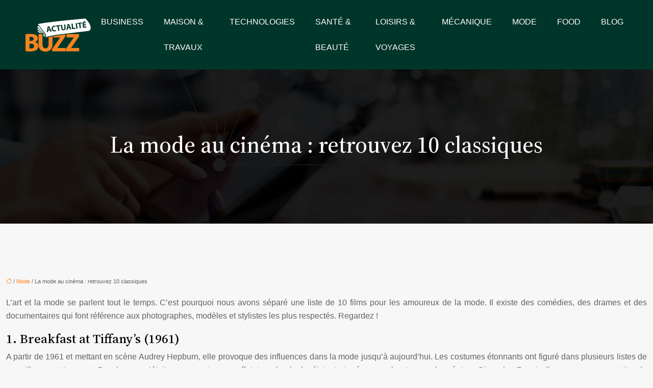

--- FILE ---
content_type: text/html; charset=UTF-8
request_url: https://www.actualite-buzz.fr/la-mode-au-cinema-retrouvez-10-classiques/
body_size: 11531
content:
<!DOCTYPE html>
<html lang="fr-FR">
<head>
<meta charset="UTF-8" />
<meta name="viewport" content="width=device-width">
<link rel="shortcut icon" href="/wp-content/uploads/2022/11/favicon.png" />
<script type="application/ld+json">
{
    "@context": "https://schema.org",
    "@graph": [
        {
            "@type": "WebSite",
            "@id": "https://www.actualite-buzz.fr#website",
            "url": "https://www.actualite-buzz.fr",
            "name": "actualite-buzz",
            "inLanguage": "fr-FR",
            "publisher": {
                "@id": "https://www.actualite-buzz.fr#organization"
            }
        },
        {
            "@type": "Organization",
            "@id": "https://www.actualite-buzz.fr#organization",
            "name": "actualite-buzz",
            "url": "https://www.actualite-buzz.fr",
            "logo": {
                "@type": "ImageObject",
                "@id": "https://www.actualite-buzz.fr#logo",
                "url": "https://www.actualite-buzz.fr/wp-content/uploads/2022/11/actualite-buzz-2.png"
            }
        },
        {
            "@type": "WebPage",
            "@id": "https://www.actualite-buzz.fr/la-mode-au-cinema-retrouvez-10-classiques/#webpage",
            "url": "https://www.actualite-buzz.fr/la-mode-au-cinema-retrouvez-10-classiques/",
            "name": "Retrouvez 10 classiques de la mode au cinéma !!",
            "isPartOf": {
                "@id": "https://www.actualite-buzz.fr#website"
            },
            "breadcrumb": {
                "@id": "https://www.actualite-buzz.fr/la-mode-au-cinema-retrouvez-10-classiques/#breadcrumb"
            },
            "inLanguage": "fr_FR"
        },
        {
            "@type": "Article",
            "@id": "https://www.actualite-buzz.fr/la-mode-au-cinema-retrouvez-10-classiques/#article",
            "headline": "La mode au cinéma : retrouvez 10 classiques",
            "description": "La mode dans les films ? Accédez et consultez une liste de classiques du cinéma qui s&apos;approchent de ce monde !",
            "mainEntityOfPage": {
                "@id": "https://www.actualite-buzz.fr/la-mode-au-cinema-retrouvez-10-classiques/#webpage"
            },
            "wordCount": 523,
            "isAccessibleForFree": true,
            "articleSection": [
                "Mode"
            ],
            "datePublished": "2022-11-24T00:00:00+00:00",
            "author": {
                "@id": "https://www.actualite-buzz.fr/author/netlinking_user#person"
            },
            "publisher": {
                "@id": "https://www.actualite-buzz.fr#organization"
            },
            "inLanguage": "fr-FR"
        },
        {
            "@type": "BreadcrumbList",
            "@id": "https://www.actualite-buzz.fr/la-mode-au-cinema-retrouvez-10-classiques/#breadcrumb",
            "itemListElement": [
                {
                    "@type": "ListItem",
                    "position": 1,
                    "name": "Accueil",
                    "item": "https://www.actualite-buzz.fr/"
                },
                {
                    "@type": "ListItem",
                    "position": 2,
                    "name": "Mode",
                    "item": "https://www.actualite-buzz.fr/mode/"
                },
                {
                    "@type": "ListItem",
                    "position": 3,
                    "name": "La mode au cinéma : retrouvez 10 classiques",
                    "item": "https://www.actualite-buzz.fr/la-mode-au-cinema-retrouvez-10-classiques/"
                }
            ]
        }
    ]
}</script>
<meta name='robots' content='max-image-preview:large' />
	<style>img:is([sizes="auto" i], [sizes^="auto," i]) { contain-intrinsic-size: 3000px 1500px }</style>
	<title>Retrouvez 10 classiques de la mode au cinéma !!</title><meta name="description" content="La mode dans les films ? Accédez et consultez une liste de classiques du cinéma qui s'approchent de ce monde !"><link rel='stylesheet' id='wp-block-library-css' href='https://www.actualite-buzz.fr/wp-includes/css/dist/block-library/style.min.css?ver=adfb570b59312d0ec3be78f76951199b' type='text/css' media='all' />
<style id='global-styles-inline-css' type='text/css'>
:root{--wp--preset--aspect-ratio--square: 1;--wp--preset--aspect-ratio--4-3: 4/3;--wp--preset--aspect-ratio--3-4: 3/4;--wp--preset--aspect-ratio--3-2: 3/2;--wp--preset--aspect-ratio--2-3: 2/3;--wp--preset--aspect-ratio--16-9: 16/9;--wp--preset--aspect-ratio--9-16: 9/16;--wp--preset--color--black: #000000;--wp--preset--color--cyan-bluish-gray: #abb8c3;--wp--preset--color--white: #ffffff;--wp--preset--color--pale-pink: #f78da7;--wp--preset--color--vivid-red: #cf2e2e;--wp--preset--color--luminous-vivid-orange: #ff6900;--wp--preset--color--luminous-vivid-amber: #fcb900;--wp--preset--color--light-green-cyan: #7bdcb5;--wp--preset--color--vivid-green-cyan: #00d084;--wp--preset--color--pale-cyan-blue: #8ed1fc;--wp--preset--color--vivid-cyan-blue: #0693e3;--wp--preset--color--vivid-purple: #9b51e0;--wp--preset--color--base: #f9f9f9;--wp--preset--color--base-2: #ffffff;--wp--preset--color--contrast: #111111;--wp--preset--color--contrast-2: #636363;--wp--preset--color--contrast-3: #A4A4A4;--wp--preset--color--accent: #cfcabe;--wp--preset--color--accent-2: #c2a990;--wp--preset--color--accent-3: #d8613c;--wp--preset--color--accent-4: #b1c5a4;--wp--preset--color--accent-5: #b5bdbc;--wp--preset--gradient--vivid-cyan-blue-to-vivid-purple: linear-gradient(135deg,rgba(6,147,227,1) 0%,rgb(155,81,224) 100%);--wp--preset--gradient--light-green-cyan-to-vivid-green-cyan: linear-gradient(135deg,rgb(122,220,180) 0%,rgb(0,208,130) 100%);--wp--preset--gradient--luminous-vivid-amber-to-luminous-vivid-orange: linear-gradient(135deg,rgba(252,185,0,1) 0%,rgba(255,105,0,1) 100%);--wp--preset--gradient--luminous-vivid-orange-to-vivid-red: linear-gradient(135deg,rgba(255,105,0,1) 0%,rgb(207,46,46) 100%);--wp--preset--gradient--very-light-gray-to-cyan-bluish-gray: linear-gradient(135deg,rgb(238,238,238) 0%,rgb(169,184,195) 100%);--wp--preset--gradient--cool-to-warm-spectrum: linear-gradient(135deg,rgb(74,234,220) 0%,rgb(151,120,209) 20%,rgb(207,42,186) 40%,rgb(238,44,130) 60%,rgb(251,105,98) 80%,rgb(254,248,76) 100%);--wp--preset--gradient--blush-light-purple: linear-gradient(135deg,rgb(255,206,236) 0%,rgb(152,150,240) 100%);--wp--preset--gradient--blush-bordeaux: linear-gradient(135deg,rgb(254,205,165) 0%,rgb(254,45,45) 50%,rgb(107,0,62) 100%);--wp--preset--gradient--luminous-dusk: linear-gradient(135deg,rgb(255,203,112) 0%,rgb(199,81,192) 50%,rgb(65,88,208) 100%);--wp--preset--gradient--pale-ocean: linear-gradient(135deg,rgb(255,245,203) 0%,rgb(182,227,212) 50%,rgb(51,167,181) 100%);--wp--preset--gradient--electric-grass: linear-gradient(135deg,rgb(202,248,128) 0%,rgb(113,206,126) 100%);--wp--preset--gradient--midnight: linear-gradient(135deg,rgb(2,3,129) 0%,rgb(40,116,252) 100%);--wp--preset--gradient--gradient-1: linear-gradient(to bottom, #cfcabe 0%, #F9F9F9 100%);--wp--preset--gradient--gradient-2: linear-gradient(to bottom, #C2A990 0%, #F9F9F9 100%);--wp--preset--gradient--gradient-3: linear-gradient(to bottom, #D8613C 0%, #F9F9F9 100%);--wp--preset--gradient--gradient-4: linear-gradient(to bottom, #B1C5A4 0%, #F9F9F9 100%);--wp--preset--gradient--gradient-5: linear-gradient(to bottom, #B5BDBC 0%, #F9F9F9 100%);--wp--preset--gradient--gradient-6: linear-gradient(to bottom, #A4A4A4 0%, #F9F9F9 100%);--wp--preset--gradient--gradient-7: linear-gradient(to bottom, #cfcabe 50%, #F9F9F9 50%);--wp--preset--gradient--gradient-8: linear-gradient(to bottom, #C2A990 50%, #F9F9F9 50%);--wp--preset--gradient--gradient-9: linear-gradient(to bottom, #D8613C 50%, #F9F9F9 50%);--wp--preset--gradient--gradient-10: linear-gradient(to bottom, #B1C5A4 50%, #F9F9F9 50%);--wp--preset--gradient--gradient-11: linear-gradient(to bottom, #B5BDBC 50%, #F9F9F9 50%);--wp--preset--gradient--gradient-12: linear-gradient(to bottom, #A4A4A4 50%, #F9F9F9 50%);--wp--preset--font-size--small: 13px;--wp--preset--font-size--medium: 20px;--wp--preset--font-size--large: 36px;--wp--preset--font-size--x-large: 42px;--wp--preset--spacing--20: min(1.5rem, 2vw);--wp--preset--spacing--30: min(2.5rem, 3vw);--wp--preset--spacing--40: min(4rem, 5vw);--wp--preset--spacing--50: min(6.5rem, 8vw);--wp--preset--spacing--60: min(10.5rem, 13vw);--wp--preset--spacing--70: 3.38rem;--wp--preset--spacing--80: 5.06rem;--wp--preset--spacing--10: 1rem;--wp--preset--shadow--natural: 6px 6px 9px rgba(0, 0, 0, 0.2);--wp--preset--shadow--deep: 12px 12px 50px rgba(0, 0, 0, 0.4);--wp--preset--shadow--sharp: 6px 6px 0px rgba(0, 0, 0, 0.2);--wp--preset--shadow--outlined: 6px 6px 0px -3px rgba(255, 255, 255, 1), 6px 6px rgba(0, 0, 0, 1);--wp--preset--shadow--crisp: 6px 6px 0px rgba(0, 0, 0, 1);}:root { --wp--style--global--content-size: 1320px;--wp--style--global--wide-size: 1920px; }:where(body) { margin: 0; }.wp-site-blocks { padding-top: var(--wp--style--root--padding-top); padding-bottom: var(--wp--style--root--padding-bottom); }.has-global-padding { padding-right: var(--wp--style--root--padding-right); padding-left: var(--wp--style--root--padding-left); }.has-global-padding > .alignfull { margin-right: calc(var(--wp--style--root--padding-right) * -1); margin-left: calc(var(--wp--style--root--padding-left) * -1); }.has-global-padding :where(:not(.alignfull.is-layout-flow) > .has-global-padding:not(.wp-block-block, .alignfull)) { padding-right: 0; padding-left: 0; }.has-global-padding :where(:not(.alignfull.is-layout-flow) > .has-global-padding:not(.wp-block-block, .alignfull)) > .alignfull { margin-left: 0; margin-right: 0; }.wp-site-blocks > .alignleft { float: left; margin-right: 2em; }.wp-site-blocks > .alignright { float: right; margin-left: 2em; }.wp-site-blocks > .aligncenter { justify-content: center; margin-left: auto; margin-right: auto; }:where(.wp-site-blocks) > * { margin-block-start: 1.2rem; margin-block-end: 0; }:where(.wp-site-blocks) > :first-child { margin-block-start: 0; }:where(.wp-site-blocks) > :last-child { margin-block-end: 0; }:root { --wp--style--block-gap: 1.2rem; }:root :where(.is-layout-flow) > :first-child{margin-block-start: 0;}:root :where(.is-layout-flow) > :last-child{margin-block-end: 0;}:root :where(.is-layout-flow) > *{margin-block-start: 1.2rem;margin-block-end: 0;}:root :where(.is-layout-constrained) > :first-child{margin-block-start: 0;}:root :where(.is-layout-constrained) > :last-child{margin-block-end: 0;}:root :where(.is-layout-constrained) > *{margin-block-start: 1.2rem;margin-block-end: 0;}:root :where(.is-layout-flex){gap: 1.2rem;}:root :where(.is-layout-grid){gap: 1.2rem;}.is-layout-flow > .alignleft{float: left;margin-inline-start: 0;margin-inline-end: 2em;}.is-layout-flow > .alignright{float: right;margin-inline-start: 2em;margin-inline-end: 0;}.is-layout-flow > .aligncenter{margin-left: auto !important;margin-right: auto !important;}.is-layout-constrained > .alignleft{float: left;margin-inline-start: 0;margin-inline-end: 2em;}.is-layout-constrained > .alignright{float: right;margin-inline-start: 2em;margin-inline-end: 0;}.is-layout-constrained > .aligncenter{margin-left: auto !important;margin-right: auto !important;}.is-layout-constrained > :where(:not(.alignleft):not(.alignright):not(.alignfull)){max-width: var(--wp--style--global--content-size);margin-left: auto !important;margin-right: auto !important;}.is-layout-constrained > .alignwide{max-width: var(--wp--style--global--wide-size);}body .is-layout-flex{display: flex;}.is-layout-flex{flex-wrap: wrap;align-items: center;}.is-layout-flex > :is(*, div){margin: 0;}body .is-layout-grid{display: grid;}.is-layout-grid > :is(*, div){margin: 0;}body{--wp--style--root--padding-top: 0px;--wp--style--root--padding-right: var(--wp--preset--spacing--50);--wp--style--root--padding-bottom: 0px;--wp--style--root--padding-left: var(--wp--preset--spacing--50);}a:where(:not(.wp-element-button)){text-decoration: underline;}:root :where(a:where(:not(.wp-element-button)):hover){text-decoration: none;}:root :where(.wp-element-button, .wp-block-button__link){background-color: var(--wp--preset--color--contrast);border-radius: .33rem;border-color: var(--wp--preset--color--contrast);border-width: 0;color: var(--wp--preset--color--base);font-family: inherit;font-size: var(--wp--preset--font-size--small);font-style: normal;font-weight: 500;line-height: inherit;padding-top: 0.6rem;padding-right: 1rem;padding-bottom: 0.6rem;padding-left: 1rem;text-decoration: none;}:root :where(.wp-element-button:hover, .wp-block-button__link:hover){background-color: var(--wp--preset--color--contrast-2);border-color: var(--wp--preset--color--contrast-2);color: var(--wp--preset--color--base);}:root :where(.wp-element-button:focus, .wp-block-button__link:focus){background-color: var(--wp--preset--color--contrast-2);border-color: var(--wp--preset--color--contrast-2);color: var(--wp--preset--color--base);outline-color: var(--wp--preset--color--contrast);outline-offset: 2px;outline-style: dotted;outline-width: 1px;}:root :where(.wp-element-button:active, .wp-block-button__link:active){background-color: var(--wp--preset--color--contrast);color: var(--wp--preset--color--base);}:root :where(.wp-element-caption, .wp-block-audio figcaption, .wp-block-embed figcaption, .wp-block-gallery figcaption, .wp-block-image figcaption, .wp-block-table figcaption, .wp-block-video figcaption){color: var(--wp--preset--color--contrast-2);font-family: var(--wp--preset--font-family--body);font-size: 0.8rem;}.has-black-color{color: var(--wp--preset--color--black) !important;}.has-cyan-bluish-gray-color{color: var(--wp--preset--color--cyan-bluish-gray) !important;}.has-white-color{color: var(--wp--preset--color--white) !important;}.has-pale-pink-color{color: var(--wp--preset--color--pale-pink) !important;}.has-vivid-red-color{color: var(--wp--preset--color--vivid-red) !important;}.has-luminous-vivid-orange-color{color: var(--wp--preset--color--luminous-vivid-orange) !important;}.has-luminous-vivid-amber-color{color: var(--wp--preset--color--luminous-vivid-amber) !important;}.has-light-green-cyan-color{color: var(--wp--preset--color--light-green-cyan) !important;}.has-vivid-green-cyan-color{color: var(--wp--preset--color--vivid-green-cyan) !important;}.has-pale-cyan-blue-color{color: var(--wp--preset--color--pale-cyan-blue) !important;}.has-vivid-cyan-blue-color{color: var(--wp--preset--color--vivid-cyan-blue) !important;}.has-vivid-purple-color{color: var(--wp--preset--color--vivid-purple) !important;}.has-base-color{color: var(--wp--preset--color--base) !important;}.has-base-2-color{color: var(--wp--preset--color--base-2) !important;}.has-contrast-color{color: var(--wp--preset--color--contrast) !important;}.has-contrast-2-color{color: var(--wp--preset--color--contrast-2) !important;}.has-contrast-3-color{color: var(--wp--preset--color--contrast-3) !important;}.has-accent-color{color: var(--wp--preset--color--accent) !important;}.has-accent-2-color{color: var(--wp--preset--color--accent-2) !important;}.has-accent-3-color{color: var(--wp--preset--color--accent-3) !important;}.has-accent-4-color{color: var(--wp--preset--color--accent-4) !important;}.has-accent-5-color{color: var(--wp--preset--color--accent-5) !important;}.has-black-background-color{background-color: var(--wp--preset--color--black) !important;}.has-cyan-bluish-gray-background-color{background-color: var(--wp--preset--color--cyan-bluish-gray) !important;}.has-white-background-color{background-color: var(--wp--preset--color--white) !important;}.has-pale-pink-background-color{background-color: var(--wp--preset--color--pale-pink) !important;}.has-vivid-red-background-color{background-color: var(--wp--preset--color--vivid-red) !important;}.has-luminous-vivid-orange-background-color{background-color: var(--wp--preset--color--luminous-vivid-orange) !important;}.has-luminous-vivid-amber-background-color{background-color: var(--wp--preset--color--luminous-vivid-amber) !important;}.has-light-green-cyan-background-color{background-color: var(--wp--preset--color--light-green-cyan) !important;}.has-vivid-green-cyan-background-color{background-color: var(--wp--preset--color--vivid-green-cyan) !important;}.has-pale-cyan-blue-background-color{background-color: var(--wp--preset--color--pale-cyan-blue) !important;}.has-vivid-cyan-blue-background-color{background-color: var(--wp--preset--color--vivid-cyan-blue) !important;}.has-vivid-purple-background-color{background-color: var(--wp--preset--color--vivid-purple) !important;}.has-base-background-color{background-color: var(--wp--preset--color--base) !important;}.has-base-2-background-color{background-color: var(--wp--preset--color--base-2) !important;}.has-contrast-background-color{background-color: var(--wp--preset--color--contrast) !important;}.has-contrast-2-background-color{background-color: var(--wp--preset--color--contrast-2) !important;}.has-contrast-3-background-color{background-color: var(--wp--preset--color--contrast-3) !important;}.has-accent-background-color{background-color: var(--wp--preset--color--accent) !important;}.has-accent-2-background-color{background-color: var(--wp--preset--color--accent-2) !important;}.has-accent-3-background-color{background-color: var(--wp--preset--color--accent-3) !important;}.has-accent-4-background-color{background-color: var(--wp--preset--color--accent-4) !important;}.has-accent-5-background-color{background-color: var(--wp--preset--color--accent-5) !important;}.has-black-border-color{border-color: var(--wp--preset--color--black) !important;}.has-cyan-bluish-gray-border-color{border-color: var(--wp--preset--color--cyan-bluish-gray) !important;}.has-white-border-color{border-color: var(--wp--preset--color--white) !important;}.has-pale-pink-border-color{border-color: var(--wp--preset--color--pale-pink) !important;}.has-vivid-red-border-color{border-color: var(--wp--preset--color--vivid-red) !important;}.has-luminous-vivid-orange-border-color{border-color: var(--wp--preset--color--luminous-vivid-orange) !important;}.has-luminous-vivid-amber-border-color{border-color: var(--wp--preset--color--luminous-vivid-amber) !important;}.has-light-green-cyan-border-color{border-color: var(--wp--preset--color--light-green-cyan) !important;}.has-vivid-green-cyan-border-color{border-color: var(--wp--preset--color--vivid-green-cyan) !important;}.has-pale-cyan-blue-border-color{border-color: var(--wp--preset--color--pale-cyan-blue) !important;}.has-vivid-cyan-blue-border-color{border-color: var(--wp--preset--color--vivid-cyan-blue) !important;}.has-vivid-purple-border-color{border-color: var(--wp--preset--color--vivid-purple) !important;}.has-base-border-color{border-color: var(--wp--preset--color--base) !important;}.has-base-2-border-color{border-color: var(--wp--preset--color--base-2) !important;}.has-contrast-border-color{border-color: var(--wp--preset--color--contrast) !important;}.has-contrast-2-border-color{border-color: var(--wp--preset--color--contrast-2) !important;}.has-contrast-3-border-color{border-color: var(--wp--preset--color--contrast-3) !important;}.has-accent-border-color{border-color: var(--wp--preset--color--accent) !important;}.has-accent-2-border-color{border-color: var(--wp--preset--color--accent-2) !important;}.has-accent-3-border-color{border-color: var(--wp--preset--color--accent-3) !important;}.has-accent-4-border-color{border-color: var(--wp--preset--color--accent-4) !important;}.has-accent-5-border-color{border-color: var(--wp--preset--color--accent-5) !important;}.has-vivid-cyan-blue-to-vivid-purple-gradient-background{background: var(--wp--preset--gradient--vivid-cyan-blue-to-vivid-purple) !important;}.has-light-green-cyan-to-vivid-green-cyan-gradient-background{background: var(--wp--preset--gradient--light-green-cyan-to-vivid-green-cyan) !important;}.has-luminous-vivid-amber-to-luminous-vivid-orange-gradient-background{background: var(--wp--preset--gradient--luminous-vivid-amber-to-luminous-vivid-orange) !important;}.has-luminous-vivid-orange-to-vivid-red-gradient-background{background: var(--wp--preset--gradient--luminous-vivid-orange-to-vivid-red) !important;}.has-very-light-gray-to-cyan-bluish-gray-gradient-background{background: var(--wp--preset--gradient--very-light-gray-to-cyan-bluish-gray) !important;}.has-cool-to-warm-spectrum-gradient-background{background: var(--wp--preset--gradient--cool-to-warm-spectrum) !important;}.has-blush-light-purple-gradient-background{background: var(--wp--preset--gradient--blush-light-purple) !important;}.has-blush-bordeaux-gradient-background{background: var(--wp--preset--gradient--blush-bordeaux) !important;}.has-luminous-dusk-gradient-background{background: var(--wp--preset--gradient--luminous-dusk) !important;}.has-pale-ocean-gradient-background{background: var(--wp--preset--gradient--pale-ocean) !important;}.has-electric-grass-gradient-background{background: var(--wp--preset--gradient--electric-grass) !important;}.has-midnight-gradient-background{background: var(--wp--preset--gradient--midnight) !important;}.has-gradient-1-gradient-background{background: var(--wp--preset--gradient--gradient-1) !important;}.has-gradient-2-gradient-background{background: var(--wp--preset--gradient--gradient-2) !important;}.has-gradient-3-gradient-background{background: var(--wp--preset--gradient--gradient-3) !important;}.has-gradient-4-gradient-background{background: var(--wp--preset--gradient--gradient-4) !important;}.has-gradient-5-gradient-background{background: var(--wp--preset--gradient--gradient-5) !important;}.has-gradient-6-gradient-background{background: var(--wp--preset--gradient--gradient-6) !important;}.has-gradient-7-gradient-background{background: var(--wp--preset--gradient--gradient-7) !important;}.has-gradient-8-gradient-background{background: var(--wp--preset--gradient--gradient-8) !important;}.has-gradient-9-gradient-background{background: var(--wp--preset--gradient--gradient-9) !important;}.has-gradient-10-gradient-background{background: var(--wp--preset--gradient--gradient-10) !important;}.has-gradient-11-gradient-background{background: var(--wp--preset--gradient--gradient-11) !important;}.has-gradient-12-gradient-background{background: var(--wp--preset--gradient--gradient-12) !important;}.has-small-font-size{font-size: var(--wp--preset--font-size--small) !important;}.has-medium-font-size{font-size: var(--wp--preset--font-size--medium) !important;}.has-large-font-size{font-size: var(--wp--preset--font-size--large) !important;}.has-x-large-font-size{font-size: var(--wp--preset--font-size--x-large) !important;}
:root :where(.wp-block-pullquote){border-radius: var(--wp--preset--spacing--20);font-family: var(--wp--preset--font-family--heading);font-size: var(--wp--preset--font-size--x-large);font-style: italic;font-weight: 400;letter-spacing: 0em;line-height: 1.5;padding-top: var(--wp--preset--spacing--40);padding-bottom: var(--wp--preset--spacing--40);}
:root :where(.wp-block-pullquote cite){font-family: var(--wp--preset--font-family--body);font-size: var(--wp--preset--font-size--medium);font-style: normal;}
:root :where(.wp-block-avatar img){border-radius: 90px;}
:root :where(.wp-block-buttons-is-layout-flow) > :first-child{margin-block-start: 0;}:root :where(.wp-block-buttons-is-layout-flow) > :last-child{margin-block-end: 0;}:root :where(.wp-block-buttons-is-layout-flow) > *{margin-block-start: 0.7rem;margin-block-end: 0;}:root :where(.wp-block-buttons-is-layout-constrained) > :first-child{margin-block-start: 0;}:root :where(.wp-block-buttons-is-layout-constrained) > :last-child{margin-block-end: 0;}:root :where(.wp-block-buttons-is-layout-constrained) > *{margin-block-start: 0.7rem;margin-block-end: 0;}:root :where(.wp-block-buttons-is-layout-flex){gap: 0.7rem;}:root :where(.wp-block-buttons-is-layout-grid){gap: 0.7rem;}
:root :where(.wp-block-calendar table, .wp-block-calendar th){color: var(--wp--preset--color--contrast);}:root :where(.wp-block-calendar.wp-block-calendar table:where(:not(.has-text-color)) th){background-color:var(--wp--preset--color--contrast-2);color:var(--wp--preset--color--base);border-color:var(--wp--preset--color--contrast-2)}:root :where(.wp-block-calendar table:where(:not(.has-text-color)) td){border-color:var(--wp--preset--color--contrast-2)}
:root :where(.wp-block-categories){padding-right: 0px;padding-left: 0px;}:root :where(.wp-block-categories){list-style-type:none;}:root :where(.wp-block-categories li){margin-bottom: 0.5rem;}
:root :where(.wp-block-code){background-color: var(--wp--preset--color--base-2);border-radius: var(--wp--preset--spacing--20);border-color: var(--wp--preset--color--contrast);color: var(--wp--preset--color--contrast-2);font-size: var(--wp--preset--font-size--medium);font-style: normal;font-weight: 400;line-height: 1.6;padding-top: calc(var(--wp--preset--spacing--30) + 0.75rem);padding-right: calc(var(--wp--preset--spacing--30) + 0.75rem);padding-bottom: calc(var(--wp--preset--spacing--30) + 0.75rem);padding-left: calc(var(--wp--preset--spacing--30) + 0.75rem);}
:root :where(.wp-block-comment-author-name){color: var(--wp--preset--color--contrast);font-size: var(--wp--preset--font-size--small);font-style: normal;font-weight: 600;}
:root :where(.wp-block-comment-author-name a:where(:not(.wp-element-button))){text-decoration: none;}
:root :where(.wp-block-comment-author-name a:where(:not(.wp-element-button)):hover){text-decoration: none;}
:root :where(.wp-block-comment-content){font-size: var(--wp--preset--font-size--small);margin-top: var(--wp--preset--spacing--20);margin-bottom: var(--wp--preset--spacing--20);}
:root :where(.wp-block-comment-date){color: var(--wp--preset--color--contrast-2);font-size: var(--wp--preset--font-size--small);margin-top: 0px;margin-bottom: 0px;}
:root :where(.wp-block-comment-date a:where(:not(.wp-element-button))){color: var(--wp--preset--color--contrast-2);text-decoration: none;}
:root :where(.wp-block-comment-date a:where(:not(.wp-element-button)):hover){text-decoration: none;}
:root :where(.wp-block-comment-edit-link){font-size: var(--wp--preset--font-size--small);}
:root :where(.wp-block-comment-edit-link a:where(:not(.wp-element-button))){color: var(--wp--preset--color--contrast-2);text-decoration: none;}
:root :where(.wp-block-comment-edit-link a:where(:not(.wp-element-button)):hover){text-decoration: none;}
:root :where(.wp-block-comment-reply-link){font-size: var(--wp--preset--font-size--small);}
:root :where(.wp-block-comment-reply-link a:where(:not(.wp-element-button))){color: var(--wp--preset--color--contrast-2);text-decoration: none;}
:root :where(.wp-block-comment-reply-link a:where(:not(.wp-element-button)):hover){text-decoration: none;}
:root :where(.wp-block-post-comments-form textarea, .wp-block-post-comments-form input){border-radius:.33rem}
:root :where(.wp-block-comments-pagination){font-size: var(--wp--preset--font-size--small);}
:root :where(.wp-block-comments-pagination-next){font-size: var(--wp--preset--font-size--small);}
:root :where(.wp-block-comments-pagination-numbers){font-size: var(--wp--preset--font-size--small);}
:root :where(.wp-block-comments-pagination-previous){font-size: var(--wp--preset--font-size--small);}
:root :where(.wp-block-footnotes){font-size: var(--wp--preset--font-size--small);}
:root :where(.wp-block-gallery){margin-bottom: var(--wp--preset--spacing--50);}
:root :where(.wp-block-list){padding-left: var(--wp--preset--spacing--10);}
:root :where(.wp-block-loginout input){border-radius:.33rem;padding:calc(0.667em + 2px);border:1px solid #949494;}
:root :where(.wp-block-navigation){font-weight: 500;}
:root :where(.wp-block-navigation a:where(:not(.wp-element-button))){text-decoration: none;}
:root :where(.wp-block-navigation a:where(:not(.wp-element-button)):hover){text-decoration: none;}
:root :where(.wp-block-post-author){font-size: var(--wp--preset--font-size--small);}
:root :where(.wp-block-post-author-name){font-size: var(--wp--preset--font-size--small);}
:root :where(.wp-block-post-author-name a:where(:not(.wp-element-button))){text-decoration: none;}
:root :where(.wp-block-post-author-name a:where(:not(.wp-element-button)):hover){text-decoration: none;}
:root :where(.wp-block-post-date){color: var(--wp--preset--color--contrast-2);font-size: var(--wp--preset--font-size--small);}
:root :where(.wp-block-post-date a:where(:not(.wp-element-button))){color: var(--wp--preset--color--contrast-2);text-decoration: none;}
:root :where(.wp-block-post-date a:where(:not(.wp-element-button)):hover){text-decoration: none;}
:root :where(.wp-block-post-excerpt){line-height: 1.6;}
:root :where(.wp-block-post-featured-image img, .wp-block-post-featured-image .block-editor-media-placeholder, .wp-block-post-featured-image .wp-block-post-featured-image__overlay){border-radius: var(--wp--preset--spacing--20);}
:root :where(.wp-block-post-terms){font-size: var(--wp--preset--font-size--small);}:root :where(.wp-block-post-terms .wp-block-post-terms__prefix){color: var(--wp--preset--color--contrast-2);}
:root :where(.wp-block-post-terms a:where(:not(.wp-element-button))){text-decoration: none;}
:root :where(.wp-block-post-terms a:where(:not(.wp-element-button)):hover){text-decoration: none;}
:root :where(.wp-block-post-title a:where(:not(.wp-element-button))){text-decoration: none;}
:root :where(.wp-block-post-title a:where(:not(.wp-element-button)):hover){text-decoration: none;}
:root :where(.wp-block-query-title span){font-style: italic;}
:root :where(.wp-block-query-no-results){padding-top: var(--wp--preset--spacing--30);}
:root :where(.wp-block-quote){background-color: var(--wp--preset--color--base-2);border-radius: var(--wp--preset--spacing--20);font-family: var(--wp--preset--font-family--heading);font-size: var(--wp--preset--font-size--large);font-style: italic;line-height: 1.3;padding-top: calc(var(--wp--preset--spacing--30) + 0.75rem);padding-right: calc(var(--wp--preset--spacing--30) + 0.75rem);padding-bottom: calc(var(--wp--preset--spacing--30) + 0.75rem);padding-left: calc(var(--wp--preset--spacing--30) + 0.75rem);}:root :where(.wp-block-quote :where(p)){margin-block-start:0;margin-block-end:calc(var(--wp--preset--spacing--10) + 0.5rem);}:root :where(.wp-block-quote :where(:last-child)){margin-block-end:0;}:root :where(.wp-block-quote.has-text-align-right.is-style-plain, .rtl .is-style-plain.wp-block-quote:not(.has-text-align-center):not(.has-text-align-left)){border-width: 0 2px 0 0;padding-left:calc(var(--wp--preset--spacing--20) + 0.5rem);padding-right:calc(var(--wp--preset--spacing--20) + 0.5rem);}:root :where(.wp-block-quote.has-text-align-left.is-style-plain, body:not(.rtl) .is-style-plain.wp-block-quote:not(.has-text-align-center):not(.has-text-align-right)){border-width: 0 0 0 2px;padding-left:calc(var(--wp--preset--spacing--20) + 0.5rem);padding-right:calc(var(--wp--preset--spacing--20) + 0.5rem)}
:root :where(.wp-block-quote cite){font-family: var(--wp--preset--font-family--body);font-size: var(--wp--preset--font-size--small);font-style: normal;}
:root :where(.wp-block-search .wp-block-search__label, .wp-block-search .wp-block-search__input, .wp-block-search .wp-block-search__button){font-size: var(--wp--preset--font-size--small);}:root :where(.wp-block-search .wp-block-search__input){border-radius:.33rem}
:root :where(.wp-block-search .wp-element-button,.wp-block-search  .wp-block-button__link){border-radius: .33rem;}
:root :where(.wp-block-separator){border-color: currentColor;border-width: 0 0 1px 0;border-style: solid;color: var(--wp--preset--color--contrast);}:root :where(.wp-block-separator){}:root :where(.wp-block-separator:not(.is-style-wide):not(.is-style-dots):not(.alignwide):not(.alignfull)){width: var(--wp--preset--spacing--60)}
:root :where(.wp-block-site-tagline){color: var(--wp--preset--color--contrast-2);font-size: var(--wp--preset--font-size--small);}
:root :where(.wp-block-site-title){font-family: var(--wp--preset--font-family--body);font-size: 1.2rem;font-style: normal;font-weight: 600;}
:root :where(.wp-block-site-title a:where(:not(.wp-element-button))){text-decoration: none;}
:root :where(.wp-block-site-title a:where(:not(.wp-element-button)):hover){text-decoration: none;}
</style>
<link rel='stylesheet' id='default-css' href='https://www.actualite-buzz.fr/wp-content/themes/factory-templates-4/style.css?ver=adfb570b59312d0ec3be78f76951199b' type='text/css' media='all' />
<link rel='stylesheet' id='bootstrap5-css' href='https://www.actualite-buzz.fr/wp-content/themes/factory-templates-4/css/bootstrap.min.css?ver=adfb570b59312d0ec3be78f76951199b' type='text/css' media='all' />
<link rel='stylesheet' id='bootstrap-icon-css' href='https://www.actualite-buzz.fr/wp-content/themes/factory-templates-4/css/bootstrap-icons.css?ver=adfb570b59312d0ec3be78f76951199b' type='text/css' media='all' />
<link rel='stylesheet' id='global-css' href='https://www.actualite-buzz.fr/wp-content/themes/factory-templates-4/css/global.css?ver=adfb570b59312d0ec3be78f76951199b' type='text/css' media='all' />
<link rel='stylesheet' id='light-theme-css' href='https://www.actualite-buzz.fr/wp-content/themes/factory-templates-4/css/light.css?ver=adfb570b59312d0ec3be78f76951199b' type='text/css' media='all' />
<script type="text/javascript" src="https://code.jquery.com/jquery-3.2.1.min.js?ver=adfb570b59312d0ec3be78f76951199b" id="jquery3.2.1-js"></script>
<script type="text/javascript" src="https://www.actualite-buzz.fr/wp-content/themes/factory-templates-4/js/fn.js?ver=adfb570b59312d0ec3be78f76951199b" id="default_script-js"></script>
<link rel="https://api.w.org/" href="https://www.actualite-buzz.fr/wp-json/" /><link rel="alternate" title="JSON" type="application/json" href="https://www.actualite-buzz.fr/wp-json/wp/v2/posts/165" /><link rel="EditURI" type="application/rsd+xml" title="RSD" href="https://www.actualite-buzz.fr/xmlrpc.php?rsd" />
<link rel="canonical" href="https://www.actualite-buzz.fr/la-mode-au-cinema-retrouvez-10-classiques/" />
<link rel='shortlink' href='https://www.actualite-buzz.fr/?p=165' />
<link rel="alternate" title="oEmbed (JSON)" type="application/json+oembed" href="https://www.actualite-buzz.fr/wp-json/oembed/1.0/embed?url=https%3A%2F%2Fwww.actualite-buzz.fr%2Fla-mode-au-cinema-retrouvez-10-classiques%2F" />
<link rel="alternate" title="oEmbed (XML)" type="text/xml+oembed" href="https://www.actualite-buzz.fr/wp-json/oembed/1.0/embed?url=https%3A%2F%2Fwww.actualite-buzz.fr%2Fla-mode-au-cinema-retrouvez-10-classiques%2F&#038;format=xml" />
 
<meta name="google-site-verification" content="RhgRL2BGLZ-7Z76504J8kWiA8pkpHblxywKMmmHMO5k" />
<meta name="google-site-verification" content="eGA6pMadNHDADQPkE3Iv0VGleU-Z8koXxaw5IQSEuhQ" />
<meta name="google-site-verification" content="P5gNOyy5olgZQvqKY2wlcUX7sNyhBRlnMzSQlf5dL6c" />
<meta name="google-site-verification" content="YvsK2qVVOJP3hzxV-sfFRxuIls4q4GSjhI1CnwIRkRE" />
<link href="https://fonts.googleapis.com/css2?family=Source+Code+Pro:ital,wght@0,200..900;1,200..900&family=Source+Serif+4:ital,opsz,wght@0,8..60,200..900;1,8..60,200..900&display=swap" rel="stylesheet"> 
<style type="text/css">
.default_color_background,.menu-bars{background-color : #fa8116 }.default_color_text,a,h1 span,h2 span,h3 span,h4 span,h5 span,h6 span{color :#fa8116 }.navigation li a,.navigation li.disabled,.navigation li.active a,.owl-dots .owl-dot.active span,.owl-dots .owl-dot:hover span{background-color: #fa8116;}
.block-spc{border-color:#fa8116}
.page-content a{color : #fa8116 }.page-content a:hover{color : #ce6204 }.home .body-content a{color : #fa8116 }.home .body-content a:hover{color : #ce6204 }body:not(.home) .main-navigation{background-color:#003629}.main-navigation {padding:0px 0px;}.main-navigation.scrolled{padding:0px 0px;}.main-navigation nav li{padding:0 10px;}.main-navigation.scrolled{background-color:#003629;}.main-navigation  .logo-sticky{height: 40px;}.main-navigation .sub-menu{background-color: #191919;}nav li a{font-size:16px;}nav li a{line-height:50px;}nav li a{color:#ffffff!important;}nav li:hover > a,.current-menu-item > a{color:#ff8315!important;}.sub-menu a{color:#ffffff!important;}.archive #mask{background-color: rgb(0,0,0,0.6)}.archive h1{color:#ffffff!important;}.category .subheader,.single .subheader{padding:120px 0px }.archive h1{text-align:center!important;} .archive h1{font-size:45px}  .archive h2,.cat-description h2{font-size:25px} .archive h2 a,.cat-description h2{color:#120a00!important;}.archive .readmore{background-color:#ff8315;}.archive .readmore{color:#ffffff;}.archive .readmore:hover{background-color:#003629;}.archive .readmore:hover{color:#ffffff;}.archive .readmore{padding:8px 20px;}.archive .readmore{border-width: 0px}.single h1{color:#ffffff!important;}.single .the-post h2{color:#000!important;}.single .the-post h3{color:#000!important;}.single .the-post h4{color:#000!important;}.single .the-post h5{color:#000!important;}.single .the-post h6{color:#000!important;} .single .post-content a{color:#fa8116} .single .post-content a:hover{color:#ce6204}.single h1{text-align:center!important;}.single h1{font-size: 45px}.single h2{font-size: 25px}.single h3{font-size: 21px}.single h4{font-size: 18px}.single h5{font-size: 16px}.single h6{font-size: 15px}footer{background-position:top } #back_to_top{background-color:#ff8315;}#back_to_top i, #back_to_top svg{color:#ffffff;} footer{padding:100px 0 0px} #back_to_top {padding:3px 9px 6px;}</style>
<style>:root {
    --color-primary: #fa8116;
    --color-primary-light: #ffa71c;
    --color-primary-dark: #af5a0f;
    --color-primary-hover: #e17413;
    --color-primary-muted: #ffce23;
            --color-background: #fff;
    --color-text: #000000;
} </style>
<style id="custom-st" type="text/css">
body{font-family:'Source Sans Pro',sans-serif;font-size:16px;font-weight:400;line-height:26px;color:#626262;}body:not(.home){background:#f7f7f7;}h1,h2,h3,h4,h5,h6 {font-family:'Source Serif 4',serif;}.navbar-toggler{border:none}nav li a{font-weight:400;text-transform:uppercase;}.sub-menu li a{line-height:30px;}.main-navigation .menu-item-has-children::after{top:17px;right:0;color:#fa8116;}.shape-bottom{z-index:2;pointer-events:none;}.elementor-shape-bottom{bottom:-1px;}.elementor-shape{overflow:hidden;position:absolute;left:0;width:100%;line-height:0;direction:ltr;}.shape-bottom svg{width:calc(100% + 1.3px);height:140px;transform:translateX(-50%) rotateY(180deg);}.elementor-shape svg{display:block;width:calc(100% + 1.3px);position:relative;left:50%;-webkit-transform:translateX(-50%);-ms-transform:translateX(-50%);transform:translateX(-50%);}.marg-top{position:relative;margin-top:-44px!important;}.marg-bottom{margin-bottom:44px!important;}.box{box-shadow:0px 3px 15px 0px rgb(0 0 0 / 10%);}.anim-box .wp-block-cover__background{transition:all 0.6s ease;}.anim-box:hover .wp-block-cover__background{opacity:0.6!important;}.anim-box p{transform:scale(1.4);transition:all 0.6s ease;opacity:0;}.anim-box:hover p{transform:scale(1);transition:all 0.6s ease;opacity:1;}footer{color:#fff;font-size:14px;}#back_to_top svg {width:20px;}#inactive,.to-top {box-shadow:none;z-index:3;}.widget_footer img{margin-bottom:15px;}footer .footer-widget{line-height:28px;color:#ff9c34;font-weight:600;font-size:20px!important;margin-bottom:20px!important;border-bottom:none!important;}footer ul{list-style:none;margin:0;padding:0;}footer ul li{left:0;-webkit-transition:0.5s all ease;transition:0.5s all ease;position:relative;margin-bottom:10px;}footer ul li:hover{left:7px;}footer .copyright{border-top:1px solid #6A6A6A5C;padding:30px 50px;margin-top:60px;text-align:center;color:#fff;}.bi-chevron-right::before{font-weight:bold !important;font-size:12px;}.archive h2 {margin-bottom:0.5em;}.archive .post{box-shadow:0 10px 50px 0 rgb(203 203 203 / 36%);padding:30px;}.archive .readmore{letter-spacing:0.3px;font-size:13px;line-height:24px;border-radius:2px;font-weight:700;text-transform:uppercase;}.widget_sidebar{margin-bottom:50px;background:#fff;-webkit-box-shadow:0 15px 76px 0 rgba(0,0,0,.1);box-shadow:0 15px 76px 0 rgba(0,0,0,.1);box-sizing:border-box;text-align:center;padding:25px 20px 20px;}.widget_sidebar .sidebar-widget{margin-bottom:1em;color:#111;text-align:left;position:relative;padding-bottom:1em;font-weight:500;border-bottom:none;font-size:20px;line-height:30px;}.widget_sidebar .sidebar-widget:after,.widget_sidebar .sidebar-widget:before{content:"";position:absolute;left:0;bottom:2px;height:0;}.widget_sidebar .sidebar-widget:before{width:100%;border-bottom:1px solid #ececec;}.widget_sidebar .sidebar-widget:after{width:50px;border-bottom:1px solid #003629;}.single .sidebar-ma{text-align:left;}.single .all-post-content{margin-bottom:50px;}@media screen and (max-width:960px){.precol{padding-top:26%!important;}.bloc2{margin-top:-1px !important;position:relative;z-index:2;background:#fff;}.main-navigation.container-fluid {background:#003629;}.marg-top{margin-top:0!important;}.marg-bottom{margin-bottom:0!important;}.bi-list::before {color:#fff;}nav li a{line-height:25px;}.parag{padding-left:0!important;padding-right:0!important;}.espspec{height:0!important;}.bloc1 {background:#000;min-height:60vh !important;}.main-navigation .menu-item-has-children::after{top:16px;}h1{font-size:30px!important;}h2{font-size:20px!important;}.category .subheader,.single .subheader {padding:70px 0px;}footer .copyright{padding:25px 50px;margin-top:30px!important;}footer .widgets{padding:0 30px!important;}footer{padding:40px 0 0;}}</style>
</head> 

<body class="wp-singular post-template-default single single-post postid-165 single-format-standard wp-theme-factory-templates-4 catid-8" style="">

<div class="main-navigation  container-fluid is_sticky ">
<nav class="navbar navbar-expand-lg px-5 container-fluid">

<a id="logo" href="https://www.actualite-buzz.fr">
<img class="logo-main" src="/wp-content/uploads/2022/11/actualite-buzz-2.png"   alt="logo">
<img class="logo-sticky" src="/wp-content/uploads/2022/11/actualite-buzz-2.png" width="auto" height="40px" alt="logo"></a>

    <button class="navbar-toggler" type="button" data-bs-toggle="collapse" data-bs-target="#navbarSupportedContent" aria-controls="navbarSupportedContent" aria-expanded="false" aria-label="Toggle navigation">
      <span class="navbar-toggler-icon"><i class="bi bi-list"></i></span>
    </button>

    <div class="collapse navbar-collapse" id="navbarSupportedContent">

<ul id="main-menu" class="classic-menu navbar-nav ms-auto mb-2 mb-lg-0"><li id="menu-item-131" class="menu-item menu-item-type-taxonomy menu-item-object-category"><a href="https://www.actualite-buzz.fr/business/">Business</a></li>
<li id="menu-item-134" class="menu-item menu-item-type-taxonomy menu-item-object-category"><a href="https://www.actualite-buzz.fr/maison-travaux/">Maison &amp; travaux</a></li>
<li id="menu-item-138" class="menu-item menu-item-type-taxonomy menu-item-object-category"><a href="https://www.actualite-buzz.fr/technologies/">Technologies</a></li>
<li id="menu-item-137" class="menu-item menu-item-type-taxonomy menu-item-object-category"><a href="https://www.actualite-buzz.fr/sante-beaute/">Santé &amp; beauté</a></li>
<li id="menu-item-133" class="menu-item menu-item-type-taxonomy menu-item-object-category"><a href="https://www.actualite-buzz.fr/loisirs-voyages/">Loisirs &amp; voyages</a></li>
<li id="menu-item-135" class="menu-item menu-item-type-taxonomy menu-item-object-category"><a href="https://www.actualite-buzz.fr/mecanique/">Mécanique</a></li>
<li id="menu-item-136" class="menu-item menu-item-type-taxonomy menu-item-object-category current-post-ancestor current-menu-parent current-post-parent"><a href="https://www.actualite-buzz.fr/mode/">Mode</a></li>
<li id="menu-item-132" class="menu-item menu-item-type-taxonomy menu-item-object-category"><a href="https://www.actualite-buzz.fr/food/">Food</a></li>
<li id="menu-item-130" class="menu-item menu-item-type-taxonomy menu-item-object-category"><a href="https://www.actualite-buzz.fr/blog/">Blog</a></li>
</ul>
</div>
</nav>
</div><!--menu-->
<div style="" class="body-content     ">
  

<div class="container-fluid subheader" style="background-position:top;background-image:url(/wp-content/uploads/2022/11/‎img-cat.webp);background-color:;">
<div id="mask" style="background:rgb(0,0,0,0.6);"></div>	
<div class="container-xxl"><h1 class="title">La mode au cinéma : retrouvez 10 classiques</h1></div></div>



<div class="post-content container-xxl"> 


<div class="row">
<div class="  col-xxl-9  col-md-12">	



<div class="all-post-content">
<article>
<div style="font-size: 11px" class="breadcrumb"><a href="/"><i class="bi bi-house"></i></a>&nbsp;/&nbsp;<a href="https://www.actualite-buzz.fr/mode/">Mode</a>&nbsp;/&nbsp;La mode au cinéma : retrouvez 10 classiques</div>
<div class="the-post">





<p>L’art et la mode se parlent tout le temps. C’est pourquoi nous avons séparé une liste de 10 films pour les amoureux de la mode. Il existe des comédies, des drames et des documentaires qui font référence aux photographes, modèles et stylistes les plus respectés. Regardez !</p>
<h2>1. Breakfast at Tiffany’s (1961)</h2>
<p>A partir de 1961 et mettant en scène Audrey Hepburn, elle provoque des influences dans la mode jusqu’à aujourd’hui. Les costumes étonnants ont figuré dans plusieurs listes de « meilleurs costumes ». De plus, ce n’était pas pour rien, en effet, tous les looks étaient signés par nul autre que le créateur Givenchy. Parmi elles, nous pouvons citer de superbes lunettes de soleil, des pantalons capri à la coupe parfaite et des robes noires super alignées.</p>
<h2>2. Flashdance (1983)</h2>
<p>Un autre classique des costumes marquant la mode des années 80 dans les coiffures, les sweat-shirts avec des chaussettes en laine et une bande sonore étonnante.</p>
<h2>3. Pretty Woman (1990)</h2>
<p>L’histoire d’amour vécue par Richard Gere et Julia Roberts est également synonyme de style. Les costumes élégants, tels que l’étonnante robe rouge avec des gants blancs portée par l’actrice principale, restent dans les mémoires.</p>
<h2>4. Moulin Rouge (2001)</h2>
<p>Cette comédie musicale met en scène Nicole Kidman et Ewan McGregor. Le film se déroule dans la France du XXe siècle et présente des costumes colorés et des maquillages magnifiques.</p>
<h2>5. 30 ans sinon rien ! (2004)</h2>
<p>Le personnage, qui quitte l’âge de 13 ans pour entrer directement dans la trentaine, doit faire une énorme partie de pirouette pour que le magazine féminin où elle travaille ne ferme pas. Un grand film pour ceux qui rêvent du monde de l’édition.</p>
<h2>6. Marie-Antoinette (2006)</h2>
<p>Le film raconte l’histoire de la reine du Consort jusqu’au début de la Révolution. Représentant Marie-Antoinette, qui a fortement influencé la mode de son époque, le film se distingue par ses costumes.</p>
<h2>7. Le Diable s’habille en Prada (2006)</h2>
<p>Un autre film sur le monde de la mode. Ce film raconte l’histoire d’un journaliste qui obtient un emploi d’assistant du rédacteur en chef de l’un des plus importants magazines de mode de la ville. En plus des coulisses du monde de la mode, l’intrigue comprend toutes les intrigues de la salle de rédaction et les changements de concept de style de l’assistant.</p>
<h2>8. Marc Jacobs</h2>
<p>Le documentaire raconte l’histoire de Marc Jacobs et de son travail de styliste pour la célèbre maison Louis Vuitton.</p>
<h2>9. Sex and the City (2008) Sex and the City 2 (2010)</h2>
<p>Le film, qui s’inspire d’une série télévisée américaine, raconte l’histoire de quatre amis inséparables. Tous avec des styles super frappants. La costumière du film, Patricia Field, est devenue, grâce à l’intrigue, l’une des professionnelles les plus influentes de la mode actuelle.</p>
<h2>10. The Bling Ring (2013)</h2>
<p>Le film raconte l’histoire d’une bande d’adolescents fascinés par la gloire et l’argent qui s’introduisent dans les maisons de personnes célèbres. L’intrigue est inspirée de faits réels.</p>
<p>Il est maintenant temps de partager avec vos amis, de faire du pop-corn et de vous aventurer plus loin dans le riche monde de la mode !</p>




</div>
</article>




<div class="row nav-post-cat"><div class="col-6"><a href="https://www.actualite-buzz.fr/astuces-pour-porter-l-imprime-animal/"><i class="bi bi-arrow-left"></i>Astuces pour porter l&rsquo;imprimé animal</a></div></div>

</div>

</div>	


<div class="col-xxl-3 col-md-12">
<div class="sidebar">
<div class="widget-area">





<div class='widget_sidebar'><div class='sidebar-widget'>À la une</div><div class='textwidget sidebar-ma'><div class="row mb-2"><div class="col-12"><a href="https://www.actualite-buzz.fr/la-filtration-de-lair-industriel-au-service-de-la-performance-et-du-bien-etre-au-travail/">La filtration de l’air industriel au service de la performance et du bien-être au travail</a></div></div><div class="row mb-2"><div class="col-12"><a href="https://www.actualite-buzz.fr/reservez-votre-place-de-parking-a-cdg-et-partez-l-esprit-libre/">Réservez votre place de parking à CDG et partez l&rsquo;esprit libre</a></div></div><div class="row mb-2"><div class="col-12"><a href="https://www.actualite-buzz.fr/optez-pour-une-agence-seo-et-developpez-votre-trafic-naturel/">Optez pour une agence SEO et développez votre trafic naturel</a></div></div><div class="row mb-2"><div class="col-12"><a href="https://www.actualite-buzz.fr/decouvrez-l-escalade-en-salle-a-brest-et-repoussez-vos-limites/">Découvrez l&rsquo;escalade en salle à brest et repoussez vos limites</a></div></div><div class="row mb-2"><div class="col-12"><a href="https://www.actualite-buzz.fr/formation-a-l-audit-interne-iso-9001-un-levier-essentiel-pour-piloter-votre-systeme-qualite/">Formation à l’audit interne ISO 9001 : un levier essentiel pour piloter votre système qualité</a></div></div></div></div></div><div class='widget_sidebar'><div class='sidebar-widget'>Articles similaires</div><div class='textwidget sidebar-ma'><div class="row mb-2"><div class="col-12"><a href="https://www.actualite-buzz.fr/melange-d-imprimes-5-conseils-pour-bien-les-porter/">Mélange d&rsquo;imprimés : 5 conseils pour bien les porter</a></div></div><div class="row mb-2"><div class="col-12"><a href="https://www.actualite-buzz.fr/des-conseils-pour-que-les-cheveux-teints-aient-toujours-l-air-magnifiques/">Des conseils pour que les cheveux teints aient toujours l&rsquo;air magnifiques</a></div></div><div class="row mb-2"><div class="col-12"><a href="https://www.actualite-buzz.fr/6-styles-d-ongles-a-essayer-absolument/">6 styles d&rsquo;ongles à essayer absolument</a></div></div><div class="row mb-2"><div class="col-12"><a href="https://www.actualite-buzz.fr/des-astuces-pour-porter-des-jupes-en-hiver/">Des astuces pour porter des jupes en hiver</a></div></div></div></div>
<style>
	.nav-post-cat .col-6 i{
		display: inline-block;
		position: absolute;
	}
	.nav-post-cat .col-6 a{
		position: relative;
	}
	.nav-post-cat .col-6:nth-child(1) a{
		padding-left: 18px;
		float: left;
	}
	.nav-post-cat .col-6:nth-child(1) i{
		left: 0;
	}
	.nav-post-cat .col-6:nth-child(2) a{
		padding-right: 18px;
		float: right;
	}
	.nav-post-cat .col-6:nth-child(2) i{
		transform: rotate(180deg);
		right: 0;
	}
	.nav-post-cat .col-6:nth-child(2){
		text-align: right;
	}
</style>



</div>
</div>
</div> </div>








</div>

</div><!--body-content-->

<footer class="container-fluid" style="background-color:#003629; ">
<div class="container-xxl">	
<div class="widgets">
<div class="row">
<div class="col-xxl-3 col-md-12">
<div class="widget_footer"><img width="130" height="67" src="https://www.actualite-buzz.fr/wp-content/uploads/2022/11/actualite-buzz-2.png" class="image wp-image-230  attachment-full size-full" alt="" style="max-width: 100%; height: auto;" decoding="async" loading="lazy" /></div><div class="widget_footer">			<div class="textwidget"><p class="pt-4">Toute l’actualité sur les achats en ligne entre les produits tendances, les sites de vente, les commissions et modes de paiement.</p>
</div>
		</div></div>
<div class="col-xxl-3 col-md-12">
<div class="widget_footer"><div class="footer-widget">Mode de vie écolo</div>			<div class="textwidget"><div class="mt-4 footer-text">
<p><i class="fa fa-chevron-right" aria-hidden="true"></i> Énergie renouvelable</p>
<p><i class="fa fa-chevron-right" aria-hidden="true"></i> Rénovation énergétique</p>
<p><i class="fa fa-chevron-right" aria-hidden="true"></i> Faible consommation</p>
<p><i class="fa fa-chevron-right" aria-hidden="true"></i> Empreinte carbone</p>
</div>
</div>
		</div></div>
<div class="col-xxl-3 col-md-12">
<div class="widget_footer"><div class="footer-widget">Innovations technologiques</div>			<div class="textwidget"><div class="mt-4 footer-text">
<p><i class="fa fa-chevron-right" aria-hidden="true"></i> Appareils intelligents</p>
<p><i class="fa fa-chevron-right" aria-hidden="true"></i> Réalité virtuelle</p>
<p><i class="fa fa-chevron-right" aria-hidden="true"></i> Apprentissage autonome</p>
<p><i class="fa fa-chevron-right" aria-hidden="true"></i> Evolution des datas</p>
</div>
</div>
		</div></div>
<div class="col-xxl-3 col-md-12">
<div class="widget_footer"><div class="footer-widget">Meilleures applications</div>			<div class="textwidget"><div class="mt-4 footer-text">
<p>Les meilleures applications dédiées aux médias en ligne, aux interactions sociales, aux différents services et divertissements.</p>
</div>
</div>
		</div></div>
</div>
</div></div>
<div class="copyright container-xxl">
Le magazine dédié aux buzz et actualités.	
</div></footer>

<div class="to-top cirle" id="inactive"><a id='back_to_top'><svg xmlns="http://www.w3.org/2000/svg" width="16" height="16" fill="currentColor" class="bi bi-arrow-up-short" viewBox="0 0 16 16">
  <path fill-rule="evenodd" d="M8 12a.5.5 0 0 0 .5-.5V5.707l2.146 2.147a.5.5 0 0 0 .708-.708l-3-3a.5.5 0 0 0-.708 0l-3 3a.5.5 0 1 0 .708.708L7.5 5.707V11.5a.5.5 0 0 0 .5.5z"/>
</svg></a></div>
<script type="text/javascript">
	let calcScrollValue = () => {
	let scrollProgress = document.getElementById("progress");
	let progressValue = document.getElementById("back_to_top");
	let pos = document.documentElement.scrollTop;
	let calcHeight = document.documentElement.scrollHeight - document.documentElement.clientHeight;
	let scrollValue = Math.round((pos * 100) / calcHeight);
	if (pos > 500) {
	progressValue.style.display = "grid";
	} else {
	progressValue.style.display = "none";
	}
	scrollProgress.addEventListener("click", () => {
	document.documentElement.scrollTop = 0;
	});
	scrollProgress.style.background = `conic-gradient( ${scrollValue}%, #fff ${scrollValue}%)`;
	};
	window.onscroll = calcScrollValue;
	window.onload = calcScrollValue;
</script>






<script type="speculationrules">
{"prefetch":[{"source":"document","where":{"and":[{"href_matches":"\/*"},{"not":{"href_matches":["\/wp-*.php","\/wp-admin\/*","\/wp-content\/uploads\/*","\/wp-content\/*","\/wp-content\/plugins\/*","\/wp-content\/themes\/factory-templates-4\/*","\/*\\?(.+)"]}},{"not":{"selector_matches":"a[rel~=\"nofollow\"]"}},{"not":{"selector_matches":".no-prefetch, .no-prefetch a"}}]},"eagerness":"conservative"}]}
</script>
<p class="text-center" style="margin-bottom: 0px"><a href="/plan-du-site/">Plan du site</a></p><script type="text/javascript" src="https://www.actualite-buzz.fr/wp-content/themes/factory-templates-4/js/bootstrap.bundle.min.js" id="bootstrap5-js"></script>

<script type="text/javascript">
$(document).ready(function() {
$( ".the-post img" ).on( "click", function() {
var url_img = $(this).attr('src');
$('.img-fullscreen').html("<div><img src='"+url_img+"'></div>");
$('.img-fullscreen').fadeIn();
});
$('.img-fullscreen').on( "click", function() {
$(this).empty();
$('.img-fullscreen').hide();
});
//$('.block2.st3:first-child').removeClass("col-2");
//$('.block2.st3:first-child').addClass("col-6 fheight");
});
</script>










<div class="img-fullscreen"></div>

</body>
</html>